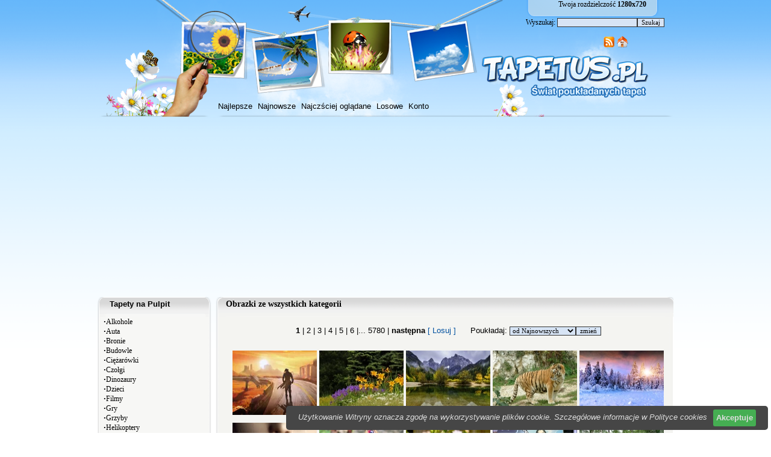

--- FILE ---
content_type: text/html; charset=UTF-8
request_url: https://www.tapetus.pl/,st_los.php
body_size: 7119
content:
<!doctype html public \"-//w3c//dtd html 4.0 transitional//en\">
<?xml version="1.0" encoding="utf-8"?>
<html xmlns="http://www.w3.org/1999/xhtml" xml:lang="pl"><head>
<TITLE>Tapety na Pulpit</TITLE>
<meta http-equiv='Content-Type' content='text/html; charset=utf-8'>
<META name='title' content='Tapety na Pulpit, Tapety'>
<META name='keywords' content='Tapety na Pulpit, Tapety, Tapety na pulpit, Tapety na komputer, 1024x768, 1280x1024, 1280x800, 1440x900, 1366x768, 1680x1050, 1280x960'>
<META name='description' content='TAPETY NA PULPIT ponad 50 000 tapet w 4 000 kategorii, znajdziesz lepsz? stron?z tapetami ?'>
<META name='abstract' content='Tapety na Pulpit, Tapety, Tapety na pulpit, Tapety na komputer'>
<META HTTP-EQUIV='Content-Language' CONTENT='pl'>
<link rel='shortcut icon' href='favicon.ico'>
 <link rel="alternate" type="application/rss+xml" title="RSS : Najnowsze Tapety" href="http://www.tapetus.pl/rss.php?co=najnowsze_tapety" />

<link rel="alternate" type="application/rss+xml" title="RSS : Wszystkie Najlepsze" href="http://www.tapetus.pl/rss.php?co=najlepsze_tapety">
 	<script type='text/javascript' src='funkcje/jquery-1.4.2.min.js'></script>
	<script type='text/javascript' src='fancybox/jquery.mousewheel-3.0.2.pack.js'></script>
	<script type='text/javascript' src='fancybox/jquery.fancybox-1.3.1.js'></script>
	<link rel='stylesheet' type='text/css' href='fancybox/jquery.fancybox-1.3.1.css' media='screen' />
<link rel='stylesheet' type='text/css' media='all' href='style.css?2'>
<script language='javascript' type='text/javascript'></script>
<style></style>
<script language='JavaScript'>
function tablica()
{
   for(var i=1; i<500; i++)
   {
       efx = document.getElementById('ramka_kategorie['+i+']');
       if(efx==null){  var ilosc_ramek=i-1; i=500;}
   }

  ef = document.getElementById('ramka_kategorie['+ilosc_ramek+']');
  if(ef.style.display=="none" || ef.style.display=="")
  {

      for(var i = 1; i <= ilosc_ramek; i++){
        efq1 = document.getElementById('ramka_kategorie['+i+']');
        efq1.style.display="block";
      }
  }
  else
  {
       for(var i = 3; i <= ilosc_ramek; i++){
        efq1 = document.getElementById('ramka_kategorie['+i+']');
        efq1.style.display="none";
      }
  }
alert(tablic.length);
}


function pokaz_ukryj(e)
{

  ef = document.getElementById(e);
  if(ef.style.display=="none" || ef.style.display=="")
  {
      ef.style.display="block";
  }
  else
  {
      ef.style.display = "none";
  }
}

function pokaz(e, link)
{
    for(a=0; a<10; a++)
    {
       // Poka? rubryke
         wynik = document.getElementById('ramka_tapeta['+a+']');
         if(wynik!=null && wynik!='')
         {
           if(e != a){ wynik.style.display = 'none'; }else{ wynik.style.display="block"; }
         }
         // Linki
        efq3l = document.getElementById("link_"+a);
       if(efq3l!=null && efq3l!='')
       { if(link==a){efq3l.style.color="#FFCC66";}else{efq3l.style.color="#000000";} }
    }
}

function wyszukiwarka(szukaj)
{
   obiekt = document.getElementById(szukaj).value;
   location.href = "http://www.tapetus.pl/"+obiekt+".php";
}
function ShowButton(sel){
	if(sel){ document.getElementById('btn_vote').style.display='block'; }
}
function StarsHighlight(star,selected, pref){
 var selected=0;
 var star0=new Image();star0.src="img/star_clear.gif";
 var star1=new Image();star1.src="img/star_filled.gif";
 var star2=new Image();star2.src="img/star_filled.gif";
 
    var stars=new Array();
    stars[1]=document.getElementById('1_star_'+pref);
    stars[2]=document.getElementById('2_star_'+pref);
    stars[3]=document.getElementById('3_star_'+pref);
    stars[4]=document.getElementById('4_star_'+pref);
    stars[5]=document.getElementById('5_star_'+pref);
    stars[6]=document.getElementById('6_star_'+pref);
    stars[7]=document.getElementById('7_star_'+pref);
    stars[8]=document.getElementById('8_star_'+pref);
    stars[9]=document.getElementById('9_star_'+pref);
    stars[10]=document.getElementById('10_star_'+pref);
	for(i=1;i<=10;i++){
		if (selected){
			if(i<=star){
				if (i<=selected){
					if(stars[i].src!=star1.src){ stars[i].src=star1.src; }
				}else{
					if(stars[i].src!=star2.src){ stars[i].src=star2.src; }
				}
			}else{
				if(stars[i].src!=star0.src){ stars[i].src=star0.src; }
			}
		}else{
			if(i<=star){
			
				if(stars[i].src!=star1.src){ stars[i].src=star1.src; }
			}else{
				if(stars[i].src!=star0.src){ stars[i].src=star0.src; }
			}
		}
	}
}

function ClearStars(sel, pref){
 var star0=new Image();star0.src="img/star_clear.gif";
 var star1=new Image();star1.src="img/star_filled.gif";
 var star2=new Image();star2.src="img/star_filled.gif";

    var stars=new Array();
    stars[1]=document.getElementById('1_star_'+pref);
    stars[2]=document.getElementById('2_star_'+pref);
    stars[3]=document.getElementById('3_star_'+pref);
    stars[4]=document.getElementById('4_star_'+pref);
    stars[5]=document.getElementById('5_star_'+pref);
    stars[6]=document.getElementById('6_star_'+pref);
    stars[7]=document.getElementById('7_star_'+pref);
    stars[8]=document.getElementById('8_star_'+pref);
    stars[9]=document.getElementById('9_star_'+pref);
    stars[10]=document.getElementById('10_star_'+pref);
	if (sel){
		for(i=1;i<10;i++){
			if (i<=sel){
				if (stars[i].src!=star1.src){ stars[i].src=star1.src; }
			}else{
				if (stars[i].src!=star0.src) { stars[i].src=star0.src; }
			}
		}
	}else{
		for(i=10;i>=1;i--){
			if (stars[i].src!=star0.src) { stars[i].src=star0.src; }
		}
	}
	
}


function readCookie(name){
	var nameEQ = name + "=";
	var ca = document.cookie.split(';');
	for(i=0;i < ca.length;i++){
		var c = ca[i];
		while (c.charAt(0)==' ') c = c.substring(1,c.length);
		if (c.indexOf(nameEQ) == 0) return c.substring(nameEQ.length,c.length);
	}
	return null;
}

if (typeof(WebToolKit) == "undefined") {
var WebToolKit = {};
}
var bustcachevar=1 // (1=yes, 0=no)
var loadedobjects=""
var rootdomain="http://"+window.location.hostname

function searchSuggest(input, div_output){
 var str = document.getElementById(input).value;
 ajaxpage('suggest.php?search='+str, div_output);           
}


function ajaxpage(url, containerid){
	var page_request = false
	if (window.XMLHttpRequest)
		page_request = new XMLHttpRequest()
	else if (window.ActiveXObject){
		try {
			page_request = new ActiveXObject("Msxml2.XMLHTTP")
		}
		catch (e){
			try{
				page_request = new ActiveXObject("Microsoft.XMLHTTP")
			}
			catch (e){}
		}
	}
	else
	return false
	page_request.onreadystatechange=function(){
		loadpage(page_request, containerid)
	}
	if (bustcachevar)
	var bustcacheparameter=(url.indexOf("?")!=-1)? "&"+new Date().getTime() : "?"+new Date().getTime()
	page_request.open('GET', url+bustcacheparameter, true)
	page_request.send(null)
}

function loadpage(page_request, containerid){
	if (page_request.readyState == 4 && (page_request.status==200 || window.location.href.indexOf("http")==-1))
	document.getElementById(containerid).innerHTML=page_request.responseText
}

function loadobjs(){
	if (!document.getElementById)
	return
	for (i=0; i<arguments.length; i++){
		var file=arguments[i]
		var fileref=""
		if (loadedobjects.indexOf(file)==-1){
			if (file.indexOf(".js")!=-1){
				fileref=document.createElement('script')
				fileref.setAttribute("type","text/javascript");
				fileref.setAttribute("src", file);
			}
			else if (file.indexOf(".css")!=-1){ //If object is a css file
				fileref=document.createElement("link")
				fileref.setAttribute("rel", "stylesheet");
				fileref.setAttribute("type", "text/css");
				fileref.setAttribute("href", file);
			}
		}
		if (fileref!=""){
			document.getElementsByTagName("head").item(0).appendChild(fileref)
			loadedobjects+=file+" " //Remember this object as being already added to page
		}
	}
}</script>

	<script type="text/javascript">
		$(document).ready(function() {

			$("a#example1").fancybox({
				'titleShow'		: false
			});

			$("a[rel=okienko_do_ulubionych]").fancybox({
				'titleShow'		: false,
				'width'				: '600',
				'height'			: '250'
			});

			$("a[rel=example_group]").fancybox({
				'titleShow'		: true,
				'width'				: '75%',
				'height'			: '75%',
				'autoScale'			: true,
				'transitionIn'		: 'none',
				'transitionOut'		: 'none',
				'showNavArrows'		: false,
				'type'				: 'iframe'
			});

			});
	</script>

<script async src="https://pagead2.googlesyndication.com/pagead/js/adsbygoogle.js?client=ca-pub-5622552586235678"
     crossorigin="anonymous"></script>

 
</head>

<body leftmargin="0" marginheight="0" marginwidth="0" topmargin="0">

<!-- Google tag (gtag.js) -->
<script async src="https://www.googletagmanager.com/gtag/js?id=G-HBMK7L7YEB"></script>
<script>
  window.dataLayer = window.dataLayer || [];
  function gtag(){dataLayer.push(arguments);}
  gtag('js', new Date());

  gtag('config', 'G-HBMK7L7YEB');
</script>

<div id='div_info_cookies'></div>
<script type='text/javascript' src='funkcje/info_coocies.php?adres_info=menu,polityka_cookies.php'></script>


<div id='fb-root'></div>
<script>(function(d, s, id) {
  var js, fjs = d.getElementsByTagName(s)[0];
  if (d.getElementById(id)) return;
  js = d.createElement(s); js.id = id;
  js.src = '//connect.facebook.net/pl_PL/all.js#xfbml=1&appId=481200771909654';
  fjs.parentNode.insertBefore(js, fjs);
}(document, 'script', 'facebook-jssdk'));</script>



<div align="center">
<table align='center' border='0' width='956' cellspacing='0' cellpadding='0'>
	<tr>
		<td background='img2/tapetus_02.png'  width='956' height='194' valign='top'>


		<table border='0' width='956' cellspacing='0' cellpadding='0'>
	<tr height='82' valign='top' align='right'><td><spam  style='margin-left: 10px; margin-right: 45px'>Twoja rozdzielczość
<b><script>document.write(screen.width+"x"+screen.height);</script></b></spam>
<br><br>
<spam  style='margin-left: 10px; margin-right: 15px'><form action='' method='POST'>Wyszukaj: <input type='text' name='form[wyszukiwarka]' value='' size='20'><input type='submit' value='Szukaj' ></form></spam>
<br><br>
<spam  style='margin-left: 10px; margin-right: 75px'>
			<a href='rss.php?co=najlepsze-tapety' target='_blank' onmousemove='moveToolTip(event)' onmouseover="showToolTip(event,'<center><b>Kana? RSS</b></center><br>Informuje o nowych tapetach na stronie.')"  onmouseout='hideToolTip()'><img border='0' alt='Tapety' src='img/rss.gif' width='19' height='19'></a>
			<a title='Jak doda?stron?do ulubionych ?' rel='okienko_do_ulubionych' href='okienko.php?url=dodaj_do_ulubionych' onmousemove='moveToolTip(event)' onmouseover="showToolTip(event,'<center><b>Startuj z nami !</b></center><br>Ustaw nasz? stron?jako startow?')"  onmouseout='hideToolTip()'><img border='0' alt='Tapety' src='img/ico-home.png' width='19' height='19'></a>
</spam>

</td></tr>
	<tr height='82'><td><div onclick='location.assign("https://www.tapetus.pl")' style="margin-left: 630px; width: 300px;  height: 82px; border: 0px solid #000000; z-index: 1; cursor:pointer;"></div></td></tr>
	<tr height='25'><td><spam style='margin-left: 200px; margin-right: 10px'><a href='najlepsze-tapety.php' target='_top' title=''>Najlepsze</a> &nbsp; <a href='najnowsze-tapety.php' target='_top' title=''>Najnowsze</a> &nbsp; <a href='najczesciej-ogladane-tapety.php' target='_top' title=''>Najczściej oglądane</a> &nbsp; <a href='losowe-tapety.php' target='_top' title=''>Losowe</a> &nbsp;  <a href='menu,login'>Konto</a></spam></td></tr>
</table>

</td>
	</tr>
	<tr>
		<td><center></center>
		<table border='0' width='956' cellspacing='0' cellpadding='0'>
			<tr>
				<td width='203' valign='top'>
				<table border='0' width='100%' cellspacing='0' cellpadding='0'>
					<tr>
						<td background='img2/tapetus_04.png'  height='33'>

						<h1 style='margin-left: 20px;  margin-right: 20px' >
						<a href='https://www.tapetus.pl' title='Tapety na Pulpit'>Tapety na Pulpit</a></h1></td>
					</tr>
					<tr>
						<td background='img2/tapetus_06.png' ><div style='margin-left: 10px; margin-right: 10px'>
						<spam class='menu_linki'><b>&#8729</b><a href='alkohole.php' title='Alkohole'>Alkohole</a><br><b>&#8729</b><a href='auta.php' title='Auta'>Auta</a><br><b>&#8729</b><a href='bronie.php' title='Broń'>Bronie</a><br><b>&#8729</b><a href='budowle.php' title='Budowla'>Budowle</a><br><b>&#8729</b><a href='ciezarowki.php' title='Ciężarówka'>Ciężarówki</a><br><b>&#8729</b><a href='czolgi.php' title='Czołg'>Czołgi</a><br><b>&#8729</b><a href='dinozaury.php' title='Dinozaury'>Dinozaury</a><br><b>&#8729</b><a href='dzieci.php' title='Dziecko'>Dzieci</a><br><b>&#8729</b><a href='filmowe.php' title='Filmy'>Filmy</a><br><b>&#8729</b><a href='gry.php' title='Gry'>Gry</a><br><b>&#8729</b><a href='grzyby.php' title='Grzyb'>Grzyby</a><br><b>&#8729</b><a href='helikopter.php' title='Helikopter'>Helikoptery</a><br><b>&#8729</b><a href='inne.php' title='Inne Tapety, Kategorie'>Inne</a><br><b>&#8729</b><a href='kobiety.php' title='Kobieta'>Kobiety</a><br><b>&#8729</b><a href='komputerowe.php' title='Komputerowe'>Komputerowe</a><br><b>&#8729</b><a href='kontynenty.php' title='Kontynenty'>Kontynenty-Państwa</a><br><b>&#8729</b><a href='kosmos.php' title='Kosmos'>Kosmos</a><br><b>&#8729</b><a href='koty.php' title='Kot'>Koty</a><br><b>&#8729</b><a href='krajobrazy.php' title='Krajobraz'>Krajobrazy</a><br><b>&#8729</b><a href='kwiaty.php' title='Kwiat'>Kwiaty</a><br><b>&#8729</b><a href='mezczyzni.php' title='Mężczyzna, Mężczyźni, Faceci'>Mężczyźni</a><br><b>&#8729</b><a href='motorowki.php' title='Motorówka'>Motorówki</a><br><b>&#8729</b><a href='motory.php' title='Motor'>Motory</a><br><b>&#8729</b><a href='muzyka.php' title='Muzyka'>Muzyka</a><br><b>&#8729</b><a href='okolicznosci.php' title='Okolicznościowe'>Okolicznościowe</a><br><b>&#8729</b><a href='owady.php' title='Owad'>Owady</a><br><b>&#8729</b><a href='pociagi.php' title='Pociąg'>Pociagi</a><br><b>&#8729</b><a href='pojazdy.php' title='Pojazdy'>Pojazdy</a><br><b>&#8729</b><a href='produkty.php' title='Produkty'>Produkty</a><br><b>&#8729</b><a href='psy.php' title='Pies'>Psy</a><br><b>&#8729</b><a href='ptaki.php' title='Ptak'>Ptaki</a><br><b>&#8729</b><a href='rosliny.php' title='Rośliny'>Rośliny</a><br><b>&#8729</b><a href='rowery.php' title='Rower'>Rowery</a><br><b>&#8729</b><a href='samoloty.php' title='Samolot'>Samoloty</a><br><b>&#8729</b><a href='slodkie_zwierzeta.php' title='Słodkie Zwierzęta'>Słodkie Zwierzęta</a><br><b>&#8729</b><a href='sport.php' title='Sport'>Sport</a><br><b>&#8729</b><a href='statki.php' title='Statek'>Statki</a><br><b>&#8729</b><a href='warzywa_owoce.php' title='Warzywa Owoce'>Warzywa Owoce</a><br><b>&#8729</b><a href='zwierzeta_ladowe.php' title='Zwierzęta Lądowe'>Zwierzęta Lądowe</a><br><b>&#8729</b><a href='zwierzeta_wodne.php' title='Zwierzęta Wodne'>Zwierzęta Wodne</a><br></spam></div></td>
					</tr>
					<tr>
						<td>

						<p align='center'>
			<img src='img2/tapetus_12.png' width='193' height='18' alt=''><br><center>
</br></br><p>Reklama:</p>
 
   </br></br></br></br>

			<a href="https://plus.google.com/105509719259843278327" rel="publisher">Google+</a>
<iframe src="//www.facebook.com/plugins/likebox.php?href=http%3A%2F%2Fwww.facebook.com%2Fpages%2FTapetuspl%2F353121698098159&amp;width=185&amp;height=290&amp;show_faces=true&amp;colorscheme=light&amp;stream=false&amp;show_border=false&amp;header=false&amp;appId=481200771909654" scrolling="no" frameborder="0" style="border:none; overflow:hidden; width:185px; height:280px;" allowTransparency="true"></iframe>
<br></center>
			</td>
					</tr>
				</table>
				</td>
				<td valign='top'>
				<table border='0' width='100%' cellspacing='0' cellpadding='0'>
					<tr>
						<td background='img2/tapetus_05.png' height='33'>



<table style='margin-left: 20px;  margin-right: 20px' border='0' width='720' cellspacing='0' cellpadding='0'>
	<tr>
		<td><h1>Obrazki ze wszystkich kategorii</h1></td>
		<td align='right'></td>
	</tr>
</table>

						</td>
					</tr>
					<tr>
						<td background='img2/tapetus_07.png'><div style='margin-left: 15px; margin-right: 0px'>
						<br><center> <a class='menu_small' href=',st_1.php'><b> 1 </b>|</a><a class='menu_small' href=',st_2.php'> 2 |</a><a class='menu_small' href=',st_3.php'> 3 |</a><a class='menu_small' href=',st_4.php'> 4 |</a><a class='menu_small' href=',st_5.php'> 5 |</a><a class='menu_small' href=',st_6.php'> 6 |</a>...<a class='menu_small' href=',st_5780.php'> 5780 |</a> <a href=',st_2.php' class='menu'><b>następna</b></a> <a href=',st_los.php' class='menu_los'>[ Losuj ]</a> &nbsp; &nbsp; &nbsp;<form action='' method='POST'>Poukładaj: <select size='1'  name='post[poukladaj_wedlug]'><option  value='najlepszych'>od Najładniejszych</option><option selected value='najnowszych'>od Najnowszych</option><option  value='najodwiedzane'>naj. Wyświetlane</option><option  value='najjasniejszych'>od Jasnch</option><option  value='najciemniejszych'>od Ciemnych</option></select><input type='submit' value='zmień'></form></center><br><center><div><a href='244608,gra-komputerowa-fallout-droga-kanion-mezczyzna.php' title='Gra, Komputerowa, Fallout, Droga, Kanion, Mężczyzna'><img class='img_srednie' src='obrazki/m/244608.jpg' width='140' height='107' alt='Gra, Komputerowa, Fallout, Droga, Kanion, Mężczyzna'></a> <a href='200354,olte-lilie-fioletowe-kwiaty.php' title='Żółte, Lilie, Fioletowe, Kwiaty'><img class='img_srednie' src='obrazki/m/200354.jpg' width='140' height='107' alt='Żółte, Lilie, Fioletowe, Kwiaty'></a> <a href='148124,gory-jezioro-mostek.php' title='Góry, Jezioro, Mostek'><img class='img_srednie' src='obrazki/m/148124.jpg' width='140' height='107' alt='Góry, Jezioro, Mostek'></a> <a href='173203,duzy-tygrys.php' title='Duży, Tygrys'><img class='img_srednie' src='obrazki/m/173203.jpg' width='140' height='107' alt='Duży, Tygrys'></a> <a href='237452,wierki-nieg-zima-slonce.php' title='Świerki, Śnieg, Zima, Słońce'><img class='img_srednie' src='obrazki/m/237452.jpg' width='140' height='107' alt='Świerki, Śnieg, Zima, Słońce'></a> </div><div><a href='173561,dead-or-alive-5-kasumi.php' title='Dead Or Alive 5, Kasumi'><img class='img_srednie' src='obrazki/m/173561.jpg' width='140' height='107' alt='Dead Or Alive 5, Kasumi'></a> <a href='150536,roslina-nasiona.php' title='Roślina, Nasiona'><img class='img_srednie' src='obrazki/m/150536.jpg' width='140' height='107' alt='Roślina, Nasiona'></a> <a href='220025,kwiaty-astry-kolorowy-motyl.php' title='Kwiaty, Astry, Kolorowy, Motyl'><img class='img_srednie' src='obrazki/m/220025.jpg' width='140' height='107' alt='Kwiaty, Astry, Kolorowy, Motyl'></a> <a href='9991,samurai-champloo-chlopak-okulary.php' title='Samurai Champloo, chłopak, okulary'><img class='img_srednie' src='obrazki/m/9991.jpg' width='140' height='107' alt='Samurai Champloo, chłopak, okulary'></a> <a href='261206,las-drzewa-brzozy-trawa.php' title='Las, Drzewa, Brzozy, Trawa'><img class='img_srednie' src='obrazki/m/261206.jpg' width='140' height='107' alt='Las, Drzewa, Brzozy, Trawa'></a> </div><div><a href='137561,zirna-kawy-kubek.php' title='Zirna, Kawy, Kubek'><img class='img_srednie' src='obrazki/m/137561.jpg' width='140' height='107' alt='Zirna, Kawy, Kubek'></a> <a href='63889,glowa-szarego-kota.php' title='Głowa, Kot'><img class='img_srednie' src='obrazki/m/63889.jpg' width='140' height='107' alt='Głowa, Kot'></a> <a href='105476,roza-czerwona-szron-mroz.php' title='Róża, Czerwona, Szron, Mróz'><img class='img_srednie' src='obrazki/m/105476.jpg' width='140' height='107' alt='Róża, Czerwona, Szron, Mróz'></a> <a href='193884,zamyslona-wlosy-reka.php' title='Zamyślona, Włosy, Ręka'><img class='img_srednie' src='obrazki/m/193884.jpg' width='140' height='107' alt='Zamyślona, Włosy, Ręka'></a> <a href='251679,tatu-zespol-muzyczny-julia-volkova-lena-katina.php' title='TATU, Zespół muzyczny, Julia Volkova, Lena Katina'><img class='img_srednie' src='obrazki/m/251679.jpg' width='140' height='107' alt='TATU, Zespół muzyczny, Julia Volkova, Lena Katina'></a> </div><div><a href='217272,wiosna-kwiat-roza.php' title='Wiosna, Kwiat, Róża'><img class='img_srednie' src='obrazki/m/217272.jpg' width='140' height='107' alt='Wiosna, Kwiat, Róża'></a> <a href='24994,lauren-graham-twarz.php' title='Lauren Graham, Twarz'><img class='img_srednie' src='obrazki/m/24994.jpg' width='140' height='107' alt='Lauren Graham, Twarz'></a> <a href='196791,bury-kotek.php' title='Bury, Kotek'><img class='img_srednie' src='obrazki/m/196791.jpg' width='140' height='107' alt='Bury, Kotek'></a> <a href='120819,kura-kurczak-maly-szczeniak.php' title='Kura, Kurczak, Mały, Szczeniak'><img class='img_srednie' src='obrazki/m/120819.jpg' width='140' height='107' alt='Kura, Kurczak, Mały, Szczeniak'></a> <a href='220030,lisc-rosliny.php' title='Liść, Rośliny'><img class='img_srednie' src='obrazki/m/220030.jpg' width='140' height='107' alt='Liść, Rośliny'></a> </div><div><a href='6072,devil-may-cry-pistolety.php' title='Devil May Cry, Pistolety'><img class='img_srednie' src='obrazki/m/6072.jpg' width='140' height='107' alt='Devil May Cry, Pistolety'></a> <a href='50105,honda-vt-1300-sabre.php' title='Honda VT 1300 Sabre'><img class='img_srednie' src='obrazki/m/50105.jpg' width='140' height='107' alt='Honda VT 1300 Sabre'></a> <a href='190875,droga-zachod-slonca-drzewa-rowy-woda.php' title='Droga, Zachód, Słońca, Drzewa, Rowy, Woda'><img class='img_srednie' src='obrazki/m/190875.jpg' width='140' height='107' alt='Droga, Zachód, Słońca, Drzewa, Rowy, Woda'></a> <a href='59721,the-elder-scrolls-iii-morrowind-szkielety.php' title='The Elder Scrolls III: Morrowind, Szkielety'><img class='img_srednie' src='obrazki/m/59721.jpg' width='140' height='107' alt='The Elder Scrolls III: Morrowind, Szkielety'></a> <a href='37165,sister-princess-kapiel-palmy.php' title='Sister Princess, kąpiel, palmy'><img class='img_srednie' src='obrazki/m/37165.jpg' width='140' height='107' alt='Sister Princess, kąpiel, palmy'></a> </div><div><a href='206747,wodospad-kamienie-mech.php' title='Wodospad, Kamienie, Mech'><img class='img_srednie' src='obrazki/m/206747.jpg' width='140' height='107' alt='Wodospad, Kamienie, Mech'></a> <a href='159258,bury-kotek.php' title='Bury, Kotek'><img class='img_srednie' src='obrazki/m/159258.jpg' width='140' height='107' alt='Bury, Kotek'></a> <a href='39119,naruto-ludzie.php' title='Naruto, ludzie'><img class='img_srednie' src='obrazki/m/39119.jpg' width='140' height='107' alt='Naruto, ludzie'></a> <a href='44378,tlumik-drgan-harmonicznych.php' title='tłumik drgań harmonicznych'><img class='img_srednie' src='obrazki/m/44378.jpg' width='140' height='107' alt='tłumik drgań harmonicznych'></a> <a href='243187,aka-maki-trawy.php' title='Łąka, Maki, Trawy'><img class='img_srednie' src='obrazki/m/243187.jpg' width='140' height='107' alt='Łąka, Maki, Trawy'></a> </div><div><a href='1694,d-n-angel-ludzie-skrzydla-szaty.php' title='D N Angel, ludzie, skrzydła, szaty'><img class='img_srednie' src='obrazki/m/1694.jpg' width='140' height='107' alt='D N Angel, ludzie, skrzydła, szaty'></a> <a href='85039,trzy-fiat-samochody-500.php' title='Trzy, Samochody, Fiat 500'><img class='img_srednie' src='obrazki/m/90350.jpg' width='140' height='107' alt='Trzy, Samochody, Fiat 500'></a> <a href='140962,woda-aba-oczy.php' title='Woda, Żaba, Oczy'><img class='img_srednie' src='obrazki/m/140962.jpg' width='140' height='107' alt='Woda, Żaba, Oczy'></a> <a href='143841,morze-skaly-niebo.php' title='Morze, Skały, Niebo'><img class='img_srednie' src='obrazki/m/143841.jpg' width='140' height='107' alt='Morze, Skały, Niebo'></a> <a href='66642,lody-maliny.php' title='Lody, Maliny'><img class='img_srednie' src='obrazki/m/66642.jpg' width='140' height='107' alt='Lody, Maliny'></a> </div></center><hr><br><center> <a class='menu_small' href=',st_1.php'><b> 1 </b>|</a><a class='menu_small' href=',st_2.php'> 2 |</a><a class='menu_small' href=',st_3.php'> 3 |</a><a class='menu_small' href=',st_4.php'> 4 |</a><a class='menu_small' href=',st_5.php'> 5 |</a><a class='menu_small' href=',st_6.php'> 6 |</a>...<a class='menu_small' href=',st_5780.php'> 5780 |</a> <a href=',st_2.php' class='menu'><b>następna</b></a> <a href=',st_los.php' class='menu_los'>[ Losuj ]</a></center></div><br></td>
					</tr>
					<tr>
						<td>
						<p align='center'>
			<img src='img2/tapetus_08.png' width='763' height='16' alt=''></td>
					</tr>
				</table>
				</td>
			</tr>
		</table>
		</td>
	</tr>
	<tr>
		<td>

<hr>
		<p align='center'><a href='https://www.tapetus.pl' title='Tapety na Pulpit'><img src='img2/logo_tapetus.png' border='0' style='vertical-align: middle; height: 20'/></a>
		&nbsp;&nbsp;<a href='menu,kontakt.php' title='Kontakt'>Kontakt</a>&nbsp;&nbsp;
		&nbsp;&nbsp;<a href='menu,polityka_cookies.php' title='Kontakt'>Ciasteczka</a>&nbsp;&nbsp;
		&nbsp;<font size='1'>(czas:0.071)</font></p><br><br></td>
	</tr>
</table>

</div>



<script async src="https://reklama.panelek.com/fullscreen/baner_1713012432.js"></script>
</body>
</html>

--- FILE ---
content_type: text/html; charset=utf-8
request_url: https://www.google.com/recaptcha/api2/aframe
body_size: 268
content:
<!DOCTYPE HTML><html><head><meta http-equiv="content-type" content="text/html; charset=UTF-8"></head><body><script nonce="cjrzxJrOsLFkjH2ZCLgWFw">/** Anti-fraud and anti-abuse applications only. See google.com/recaptcha */ try{var clients={'sodar':'https://pagead2.googlesyndication.com/pagead/sodar?'};window.addEventListener("message",function(a){try{if(a.source===window.parent){var b=JSON.parse(a.data);var c=clients[b['id']];if(c){var d=document.createElement('img');d.src=c+b['params']+'&rc='+(localStorage.getItem("rc::a")?sessionStorage.getItem("rc::b"):"");window.document.body.appendChild(d);sessionStorage.setItem("rc::e",parseInt(sessionStorage.getItem("rc::e")||0)+1);localStorage.setItem("rc::h",'1768859286170');}}}catch(b){}});window.parent.postMessage("_grecaptcha_ready", "*");}catch(b){}</script></body></html>